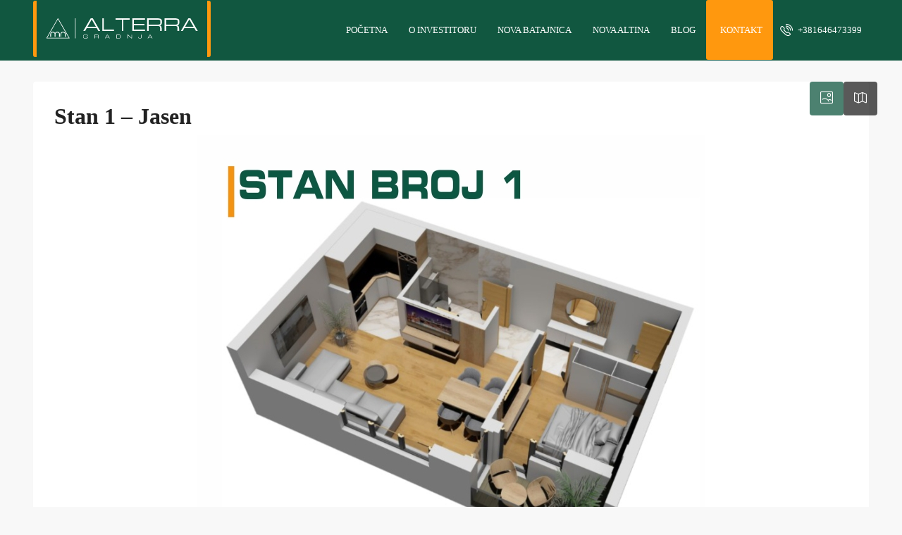

--- FILE ---
content_type: image/svg+xml
request_url: https://alterra.rs/wp-content/uploads/2021/07/svg_logo.svg
body_size: 1375
content:
<?xml version="1.0" encoding="UTF-8"?>
<!DOCTYPE svg PUBLIC "-//W3C//DTD SVG 1.1//EN" "http://www.w3.org/Graphics/SVG/1.1/DTD/svg11.dtd">
<!-- Creator: CorelDRAW X7 -->
<svg xmlns="http://www.w3.org/2000/svg" xml:space="preserve" width="1.99999in" height="0.359992in" version="1.1" style="shape-rendering:geometricPrecision; text-rendering:geometricPrecision; image-rendering:optimizeQuality; fill-rule:evenodd; clip-rule:evenodd"
viewBox="0 0 2000 360"
 xmlns:xlink="http://www.w3.org/1999/xlink">
 <defs>
  <style type="text/css">
   <![CDATA[
    .fil0 {fill:white}
   ]]>
  </style>
 </defs>
 <g id="Layer_x0020_1">
  <metadata id="CorelCorpID_0Corel-Layer"/>
  <path class="fil0" d="M558 279c0,-3 0,-5 0,-6 -1,-1 -2,-3 -3,-3 -1,-1 -3,-1 -5,-2 -2,0 -4,0 -7,0l-15 0c-3,0 -5,0 -7,0 -2,0 -3,1 -4,1 -1,1 -2,1 -3,2 -1,1 -1,2 -1,4 -1,1 -1,3 -1,5 0,2 0,4 0,7 0,3 0,6 0,8 0,2 0,4 1,5 0,1 0,3 1,3 1,1 2,2 3,2 1,1 2,1 4,1 2,1 4,1 7,1l15 0c2,0 4,0 6,-1 1,0 3,0 4,0 1,-1 2,-1 3,-2 0,0 1,-1 1,-2 1,-1 1,-2 1,-3 0,-1 0,-2 0,-4l0 -3 -23 0 0 -5 29 0 0 8c0,2 0,4 0,5 0,2 -1,3 -1,4 -1,2 -2,3 -3,4 -1,0 -2,1 -4,2 -1,0 -3,1 -5,1 -3,0 -5,0 -8,0l-15 0c-4,0 -7,0 -9,0 -3,-1 -5,-1 -6,-2 -2,-1 -3,-2 -4,-3 -1,-2 -1,-3 -2,-5 0,-2 0,-4 -1,-6 0,-2 0,-5 0,-8 0,-2 0,-5 0,-7 1,-2 1,-4 1,-6 1,-2 1,-4 2,-5 1,-1 2,-2 4,-3 1,-1 3,-2 6,-2 2,-1 5,-1 9,-1l15 0c3,0 5,0 8,1 2,0 4,0 5,1 2,0 3,1 4,2 1,1 2,2 3,3 0,1 1,2 1,4 0,1 0,3 0,5l-6 0z"/>
  <path class="fil0" d="M702 310l-6 0 0 -8c0,-2 0,-3 0,-4 0,-1 0,-2 0,-2 0,-1 -1,-2 -1,-2 -1,-1 -2,-1 -3,-1 -1,0 -3,-1 -5,-1 -1,0 -3,0 -6,0l-26 0 0 18 -6 0 0 -46 33 0c4,0 6,0 9,1 2,0 4,0 6,1 1,0 3,1 4,2 0,0 1,1 1,2 1,1 1,2 1,4 0,1 0,2 0,4 0,2 0,3 0,5 0,1 -1,2 -2,3 0,2 -1,2 -2,3 -1,1 -3,1 -4,1 1,0 3,1 4,2 1,0 1,1 2,2 0,1 1,2 1,3 0,2 0,3 0,5l0 8zm-47 -23l27 0c3,0 5,0 6,0 2,0 4,0 5,0 1,-1 2,-1 2,-1 1,-1 2,-1 2,-2 0,-1 0,-2 0,-3 0,-1 0,-2 0,-3 0,-2 0,-3 0,-4 0,-1 0,-1 0,-2 0,-1 -1,-1 -2,-2 0,0 -1,0 -2,0 -1,-1 -3,-1 -5,-1 -1,0 -3,0 -6,0l-27 0 0 18z"/>
  <path class="fil0" d="M832 300l-37 0 -5 10 -7 0 27 -46 8 0 27 46 -7 0 -6 -10zm-3 -5l-15 -27 -16 27 31 0z"/>
  <path class="fil0" d="M963 306c3,0 5,0 7,-1 1,0 3,0 4,0 1,-1 2,-1 3,-2 0,-1 1,-2 1,-4 0,-1 0,-3 0,-5 0,-2 0,-4 0,-7 0,-2 0,-5 0,-7 0,-2 0,-3 0,-5 0,-1 -1,-2 -1,-3 -1,-1 -2,-1 -3,-2 -1,0 -3,-1 -4,-1 -2,0 -4,0 -7,0l-29 0 0 37 29 0zm-35 4l0 -46 35 0c4,0 7,0 9,1 2,0 4,1 6,2 2,1 3,2 4,3 0,1 1,3 1,4 1,2 1,4 1,6 0,2 0,5 0,7 0,3 0,5 0,8 0,2 0,4 -1,5 0,2 -1,4 -1,5 -1,1 -2,2 -4,3 -2,1 -4,1 -6,2 -2,0 -5,0 -9,0l-35 0z"/>
  <polygon class="fil0" points="1076,310 1070,310 1070,264 1080,264 1123,305 1123,264 1129,264 1129,310 1121,310 1076,269 "/>
  <path class="fil0" d="M1223 310c-3,0 -6,0 -7,0 -2,-1 -3,-2 -4,-3 -1,-1 -2,-3 -2,-5 -1,-2 -1,-4 -1,-7l0 -2 6 0 0 2c0,2 0,4 0,6 1,1 1,2 2,3 0,1 1,1 2,1 1,1 2,1 4,1l13 0c2,0 4,0 5,-1 1,0 2,-1 3,-1 1,-1 1,-2 1,-3 1,-1 1,-3 1,-4l0 -33 6 0 0 33c0,2 -1,4 -1,6 -1,2 -2,3 -3,4 -1,1 -3,2 -5,3 -1,0 -4,0 -7,0l-13 0z"/>
  <path class="fil0" d="M1379 300l-37 0 -6 10 -7 0 27 -46 8 0 27 46 -7 0 -5 -10zm-3 -5l-16 -27 -15 27 31 0z"/>
  <path class="fil0" d="M678 179l-128 0 -20 37 -24 0 95 -162 27 0 94 162 -23 0 -21 -37zm-10 -17l-54 -94 -54 94 108 0z"/>
  <polygon class="fil0" points="749,216 749,54 769,54 769,199 898,199 898,216 "/>
  <polygon class="fil0" points="1100,54 1100,71 1019,71 1019,216 999,216 999,71 918,71 918,54 "/>
  <polygon class="fil0" points="1134,216 1134,54 1296,54 1296,71 1154,71 1154,125 1289,125 1289,142 1154,142 1154,199 1296,199 1296,216 "/>
  <path class="fil0" d="M1508 216l-20 0 0 -30c0,-5 0,-10 -1,-13 0,-4 0,-7 -1,-9 -1,-3 -3,-5 -5,-6 -2,-2 -5,-3 -9,-4 -4,-1 -9,-1 -16,-2 -6,0 -13,0 -22,0l-91 0 0 64 -21 0 0 -162 115 0c12,0 23,0 31,1 9,1 16,3 21,4 6,2 10,4 13,7 3,2 5,6 7,9 1,4 2,7 2,12 0,4 0,9 0,14 0,7 0,13 -1,18 -1,5 -3,9 -5,13 -2,4 -5,6 -9,9 -4,2 -8,3 -14,4 6,1 10,2 14,5 3,2 6,4 7,8 2,3 3,7 4,12 1,4 1,10 1,16l0 30zm-165 -81l94 0c9,0 17,0 23,0 6,-1 11,-1 15,-2 4,-1 7,-2 9,-4 2,-1 4,-3 5,-6 1,-2 2,-5 2,-9 0,-4 0,-8 0,-13 0,-4 0,-8 0,-12 0,-3 -1,-6 -2,-8 -1,-2 -3,-4 -5,-5 -2,-2 -5,-3 -9,-3 -4,-1 -9,-2 -15,-2 -6,0 -14,0 -23,0l-94 0 0 64z"/>
  <path class="fil0" d="M1731 216l-21 0 0 -30c0,-5 0,-10 0,-13 0,-4 -1,-7 -2,-9 -1,-3 -2,-5 -5,-6 -2,-2 -5,-3 -9,-4 -4,-1 -9,-1 -15,-2 -6,0 -14,0 -23,0l-91 0 0 64 -20 0 0 -162 115 0c12,0 22,0 31,1 8,1 15,3 21,4 5,2 10,4 13,7 3,2 5,6 6,9 2,4 2,7 3,12 0,4 0,9 0,14 0,7 -1,13 -1,18 -1,5 -3,9 -5,13 -3,4 -6,6 -9,9 -4,2 -9,3 -14,4 5,1 10,2 13,5 4,2 6,4 8,8 2,3 3,7 4,12 0,4 1,10 1,16l0 30zm-166 -81l95 0c9,0 16,0 22,0 6,-1 12,-1 16,-2 4,-1 7,-2 9,-4 2,-1 4,-3 5,-6 1,-2 1,-5 1,-9 1,-4 1,-8 1,-13 0,-4 0,-8 -1,-12 0,-3 0,-6 -1,-8 -1,-2 -3,-4 -5,-5 -2,-2 -5,-3 -9,-3 -4,-1 -10,-2 -16,-2 -6,0 -13,0 -22,0l-95 0 0 64z"/>
  <path class="fil0" d="M1926 179l-128 0 -20 37 -24 0 95 -162 27 0 94 162 -24 0 -20 -37zm-10 -17l-54 -94 -54 94 108 0z"/>
  <path class="fil0" d="M330 306c0,0 0,0 0,0 0,0 0,0 0,0l-144 -250c0,0 -1,0 -1,0 0,-1 0,-1 0,-1 0,0 0,0 0,0 0,0 -1,0 -1,0 0,0 0,-1 0,-1 0,0 0,0 0,0 0,0 0,0 0,0 0,0 0,0 0,0 0,0 -1,0 -1,0 0,0 0,0 0,0 0,0 0,0 0,0 0,0 0,0 0,0 0,0 0,0 0,0 0,0 0,0 0,0 -1,0 -1,0 -1,0 0,0 0,0 0,0 0,0 0,0 0,0 0,0 0,0 0,0 0,0 0,0 0,0 0,0 -1,0 -1,0 0,0 0,0 0,0 0,0 0,0 0,0 0,0 0,0 0,0 0,0 0,0 0,0 0,0 0,0 0,1 -1,0 -1,0 -1,0 0,0 0,0 0,0 0,0 0,0 0,0 0,0 0,0 0,0 0,0 0,0 0,0 0,0 0,0 0,0 0,0 0,0 0,0 -1,0 -1,0 -1,0 0,1 0,1 0,1 0,0 0,0 0,0 0,0 0,0 0,0l-144 250c0,0 0,0 0,0 0,0 0,0 0,1 -1,0 -1,0 -1,0 0,0 0,0 0,1 0,0 0,0 0,0 0,0 0,0 0,0 0,0 0,0 0,0 0,0 0,0 0,0 0,0 0,0 0,1 1,0 1,0 1,0 0,0 0,0 0,0 0,0 0,0 0,0 0,0 0,0 0,0 0,0 0,0 0,0 0,0 0,1 0,1 0,0 0,0 0,0 0,0 0,0 0,0 0,0 0,0 0,0 0,0 0,0 0,0 0,0 0,0 0,0 1,0 1,0 1,0 0,1 0,1 0,1 0,0 0,0 0,0 0,0 0,0 0,0 0,0 0,0 0,0 0,0 0,0 0,0 0,0 0,0 1,0 0,0 0,0 0,0 0,0 0,0 0,0 0,0 0,0 0,0 0,0 0,0 0,0 0,0 0,0 0,0 0,0 1,0 1,0 0,0 0,0 0,0 0,0 0,0 0,0 0,0 0,0 0,0l289 0c0,0 0,0 0,0 0,0 0,0 1,0 0,0 0,0 0,0 0,0 0,0 0,0 1,0 1,0 1,0 0,0 0,0 0,0 0,0 0,0 0,0 0,0 0,0 0,0 0,-1 0,-1 0,-1 0,0 0,0 0,0 0,0 0,0 1,0 0,0 0,0 0,0 0,0 0,0 0,0 0,0 0,0 0,0 0,0 0,0 0,-1 0,0 0,0 0,0 0,0 0,0 0,0 0,0 0,0 0,0 0,0 0,0 0,0 0,0 0,0 0,0 0,0 0,-1 0,-1 0,0 0,0 0,0 0,0 0,0 0,0 0,0 0,0 0,0 0,0 0,0 0,0 0,0 0,0 0,0 0,-1 0,-1 0,-1 0,0 0,0 0,0 0,0 0,0 0,0 0,0 0,0 0,0 0,0 0,0 0,0 0,0 0,-1 0,-1 0,0 0,0 0,0 0,0 0,0 0,0zm-10 -2l-275 0 137 -239 138 239z"/>
  <path class="fil0" d="M190 242c5,4 7,10 7,16l0 33 10 0 0 -33c0,-9 -3,-17 -10,-24 -6,-6 -14,-9 -23,-9 -11,0 -20,5 -29,15 -8,-10 -18,-15 -28,-15 -9,0 -17,3 -24,9 -6,7 -9,15 -9,24l0 33 10 0 0 -33c0,-6 2,-12 6,-16 5,-5 11,-7 17,-7 6,0 12,2 16,7 5,4 7,10 7,16l0 33 10 0 0 -33c0,-6 3,-12 7,-16 5,-5 10,-7 17,-7 6,0 12,2 16,7z"/>
  <path class="fil0" d="M231 242c-4,4 -7,10 -7,16l0 33 -10 0 0 -33c0,-9 4,-17 10,-24 7,-6 15,-9 24,-9 9,0 17,3 23,9 7,7 10,15 10,24l0 33 -10 0 0 -33c0,-6 -2,-12 -7,-16 -4,-5 -10,-7 -16,-7 -7,0 -12,2 -17,7z"/>
  <polygon class="fil0" points="401,54 408,54 408,311 401,311 "/>
 </g>
</svg>
